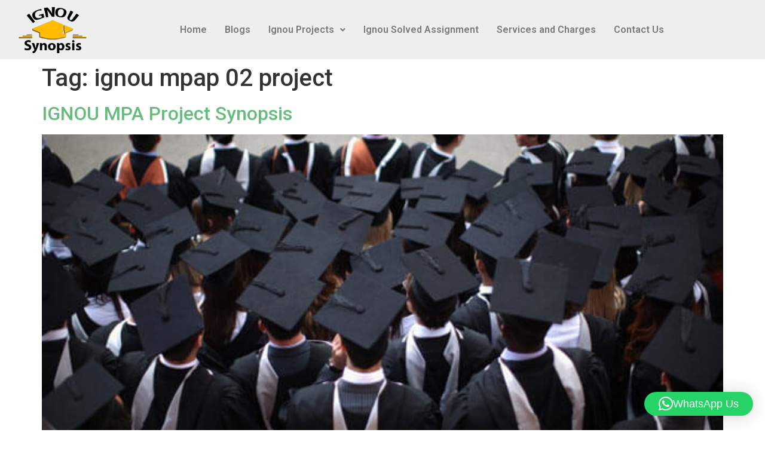

--- FILE ---
content_type: text/css
request_url: https://ignousynopsis.com/wp-content/uploads/elementor/css/post-6835.css?ver=1767513337
body_size: 59
content:
.elementor-6835 .elementor-element.elementor-element-beb7597:not(.elementor-motion-effects-element-type-background), .elementor-6835 .elementor-element.elementor-element-beb7597 > .elementor-motion-effects-container > .elementor-motion-effects-layer{background-color:#212934;}.elementor-6835 .elementor-element.elementor-element-beb7597{transition:background 0.3s, border 0.3s, border-radius 0.3s, box-shadow 0.3s;}.elementor-6835 .elementor-element.elementor-element-beb7597 > .elementor-background-overlay{transition:background 0.3s, border-radius 0.3s, opacity 0.3s;}.elementor-widget-image .widget-image-caption{color:var( --e-global-color-text );font-family:var( --e-global-typography-text-font-family ), Sans-serif;font-weight:var( --e-global-typography-text-font-weight );}.elementor-6835 .elementor-element.elementor-element-c9b833e{text-align:start;}.elementor-widget-heading .elementor-heading-title{font-family:var( --e-global-typography-primary-font-family ), Sans-serif;font-weight:var( --e-global-typography-primary-font-weight );color:var( --e-global-color-primary );}.elementor-6835 .elementor-element.elementor-element-60a53db{text-align:start;}.elementor-6835 .elementor-element.elementor-element-60a53db .elementor-heading-title{color:#FFFFFF;}.elementor-widget-text-editor{font-family:var( --e-global-typography-text-font-family ), Sans-serif;font-weight:var( --e-global-typography-text-font-weight );color:var( --e-global-color-text );}.elementor-widget-text-editor.elementor-drop-cap-view-stacked .elementor-drop-cap{background-color:var( --e-global-color-primary );}.elementor-widget-text-editor.elementor-drop-cap-view-framed .elementor-drop-cap, .elementor-widget-text-editor.elementor-drop-cap-view-default .elementor-drop-cap{color:var( --e-global-color-primary );border-color:var( --e-global-color-primary );}.elementor-6835 .elementor-element.elementor-element-add92d8{color:#FFFFFF;}.elementor-6835 .elementor-element.elementor-element-7da9c7a:not(.elementor-motion-effects-element-type-background), .elementor-6835 .elementor-element.elementor-element-7da9c7a > .elementor-motion-effects-container > .elementor-motion-effects-layer{background-color:#000000;}.elementor-6835 .elementor-element.elementor-element-7da9c7a{transition:background 0.3s, border 0.3s, border-radius 0.3s, box-shadow 0.3s;}.elementor-6835 .elementor-element.elementor-element-7da9c7a > .elementor-background-overlay{transition:background 0.3s, border-radius 0.3s, opacity 0.3s;}.elementor-6835 .elementor-element.elementor-element-67c846d .elementor-heading-title{font-family:"Roboto", Sans-serif;font-size:15px;font-weight:600;color:#FFFFFF;}@media(min-width:768px){.elementor-6835 .elementor-element.elementor-element-13e278c{width:27%;}.elementor-6835 .elementor-element.elementor-element-9e84eaf{width:22%;}.elementor-6835 .elementor-element.elementor-element-ec7f417{width:23%;}.elementor-6835 .elementor-element.elementor-element-6abe0f7{width:28%;}}